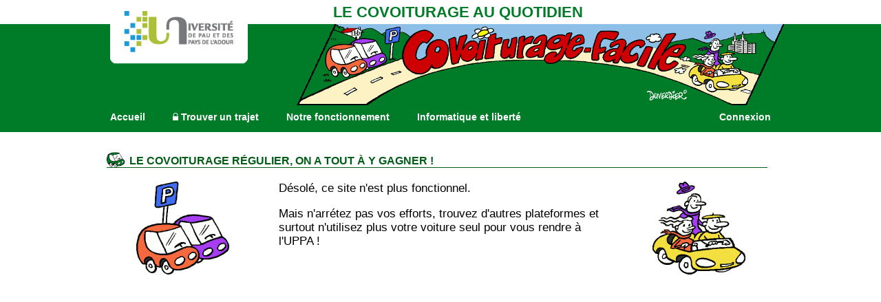

--- FILE ---
content_type: text/html; charset=UTF-8
request_url: https://covoiturage-facile.univ-pau.fr/declarationTrajet/
body_size: 1475
content:
<!DOCTYPE html>
<html lang="fr">
<head>
<meta charset="utf-8">
<meta name="viewport" content="width=device-width, initial-scale=1.0">
<meta http-equiv="X-UA-Compatible" content="IE=edge">
<title>Covoiturage-facile</title>
<meta name="description" content="Site de covoiturage de l'UPPA">
<meta name="keywords" content="covoiturage, uppa, gratuit, régulier, quotidien">
<meta name="application-name" content="covoiturage-facile">
<meta name="author" content="Yon Dourisboure">
<meta name="robots" content="noindex">
<meta name="googlebot" content="noindex">

<script>
var httpServeurEntiteJS = "https://covoiturage-facile.univ-pau.fr";
var tabCampus = [];
tabCampus[0] = new Object();tabCampus[0].libelle = "Campus d'Anglet";tabCampus[0].adresse = "Allée du parc montaury, 64600 anglet, france";tabCampus[0].lat = 43.4800424;tabCampus[0].lng = -1.50932020000005;
tabCampus[1] = new Object();tabCampus[1].libelle = "Campus de Bayonne";tabCampus[1].adresse = "place paul bert, 64100 Bayonne, france";tabCampus[1].lat = 43.489931;tabCampus[1].lng = -1.47139500000003;
tabCampus[2] = new Object();tabCampus[2].libelle = "Campus de Mont de Marsan";tabCampus[2].adresse = "371 rue du Ruisseau 40004 MONT DE MARSAN, france";tabCampus[2].lat = 43.8857335;tabCampus[2].lng = -0.509181200000057;
tabCampus[3] = new Object();tabCampus[3].libelle = "Campus de Pau";tabCampus[3].adresse = "3 Avenue de l'Université, 64000 Pau, France";tabCampus[3].lat = 43.3112995;tabCampus[3].lng = -0.365045199999941;
tabCampus[4] = new Object();tabCampus[4].libelle = "Campus de Tarbes";tabCampus[4].adresse = "8 Rue Morane-Saulnier, 65000 Tarbes, France";tabCampus[4].lat = 43.2216826;tabCampus[4].lng = 0.0463058000000274;
</script>
<link rel="stylesheet" href="https://covoiturage-facile.univ-pau.fr/style.css" >
<!-- 
<link rel="stylesheet" href="https://covoiturage-facile.univ-pau.fr/uppa/style-uppa.css" >
-->
<link rel="shortcut icon" href="images/iconVoiture.ico" >
</head>	
<body>
<header>
<h1><!--Université de Pau et des Pays de l'Adour (UPPA)-->
Le covoiturage au quotidien</h1>
<div class="contenuHeader">
<div id="imageBandeau"></div>
<div id="logoFlottant"></div>
</div>
</header>
<div style ="background : #007c28;">
<nav>
<div id="navGauche">
<label for="show-menu" class="show-menu" >Menu</label>
<input type="checkbox" id="show-menu" role="button">
<ul id="menu">
<li >
<a
href='https://covoiturage-facile.univ-pau.fr/'>Accueil</a><li
>
<a
href='https://covoiturage-facile.univ-pau.fr/rechercheTrajet/'><img src='images/cadenasPetit.png'> Trouver un trajet</a>
<li ><a  href='https://covoiturage-facile.univ-pau.fr/fonctionnement/'>Notre fonctionnement</a><li ><a href="https://covoiturage-facile.univ-pau.fr/informatiqueLiberte/">Informatique&nbsp;et&nbsp;liberté</a></ul>
</div>
<div id="navDroite">
<ul>
<li><a href="https://covoiturage-facile.univ-pau.fr/espacePerso/">Connexion</a>	
</ul>
</div>
</nav>
</div>
<section id="contenu" class="row">
<div class="col-12">
<h2>Le covoiturage régulier, on a tout à y gagner !</h2> 
</div>
<div class="col-3" style="text-align : center;">
<img alt="voitures au parking" src="images/voituresParking.gif" >
</div>
<div class="col-6" style="font-size:1.2em">
Désolé, ce site n'est plus fonctionnel. 
<p>
Mais n'arrétez pas vos efforts, trouvez d'autres plateformes et surtout n'utilisez plus votre voiture seul pour vous rendre à l'UPPA !</strong>

</div>
<div class="col-3" style="text-align : center;">
<img alt="Covoiturage quotidien" src="images/voitureATrois.gif" >
</div>

<p>
</section>
</body>
</html>


--- FILE ---
content_type: text/css
request_url: https://covoiturage-facile.univ-pau.fr/style.css
body_size: 4566
content:
* {
box-sizing: border-box;
}
html{
margin : 0;
padding : 0;
}
body {
/* font-family: "Lucida Sans", sans-serif;*/
font-family: Arial, Helvetica, sans-serif;
font-size:14px;
width : 100%;
margin : 0 auto;
}
[class*="col-"] {
width : 100%;
}
.row { width : 100%;}
.row::after {
content: "";
clear: both;
display: block;
}
[class*="col-"] {
float: left;
padding: 5px 15px 5px 15px;
position:relative;
}
/*
header, footer, aside, article, body, nav{
display: table;
}
*/
.contenuHeader{
position:relative;
padding:0px;
}
body header{
height : 75px;
vertical-align : text-bottom;
background : #007C28 ;
/*	background : #007C28 url(images/bandeauOk-petit.png) center bottom ;
background-repeat : no-repeat;*/
border : none;
}
#imageBandeau{
background : url(images/bandeauDessinPetit.png) center;
background-repeat : no-repeat;
background-size : contain;
position:relative;
/*right:-100%;*/
width : 100%;
height : 53px;
}
#logoFlottant{
background : url(uppa/logo-uppa.png);
background-repeat : no-repeat;
background-size : contain;
position : absolute;
width : 130px;
height : 40px;
left : 50%;
margin-left : -50px;
top : 35px;
z-index : 1;
}
.gras{
font-weight:bold;
}
nav{min-height: 39px;
width : 100%;
margin-top: 0px;
padding-top : 0px;
border : none;
background-color : #007c28;
font-weight:bold;
position:relative;
}
/* Style pour le menu, attention ce n'est pas du mobile first */
/*Strip the ul of padding and list styling*/
nav ul{
list-style-type:none;
margin:0;
padding:0;
position: absolute;
}
nav li ul{
width : auto;z-index:1;
}
/*Create a horizontal list with spacing*/
#navGauche li { 
display:inline-block;
float: left;
}
/*Style for menu links*/
#navGauche li a {
display:block;
height: 35px;
text-align: center;
padding-left : 20px;
padding-right : 20px;
line-height: 35px;
color: #fff;
text-decoration: none;
}
/*Hover state for top level links*/
#navGauche li:hover , #navGauche li a:focus , #navGauche li.selected:hover {
border-bottom : solid 4px #ddd;
}
#navGauche li.selected {
border-bottom : solid 4px #FC0;
}
/*Style for dropdown links*/
#navGauche li:hover ul a {
background: #007c28;
color: #000;
height: 40px;
line-height: 40px;
text-decoration: none;
}
/*
input[type=button], input[type=submit]{
padding : 0px 1px 1px 0px;
}
*/
input[type=button]:hover, input[type=submit]:hover{
cursor : pointer;
/*padding : 1px 0px 0px 1px;*/
}
/*Hover state for dropdown links*/
#navGauche li:hover ul a:hover {
/*color: #fff;*/
text-decoration: underline;
}
/*Hide dropdown links until they are needed*/
#navGauche li ul {
display: none;
}
/*Make dropdown links vertical*/
#navGauche li ul li {
border-bottom : solid 1px black;
display: block;
float: none;
}
/*Prevent text wrapping*/
#navGauche li ul li a {
width: auto;
min-width: 100px;
padding: 0 20px;
}
/*Display the dropdown on hover*/
#navGauche ul li a:hover + .hidden, #navGauche .hidden:hover {
display: block;
}
/*Style 'show menu' label button and hide it by default*/
#navGauche .show-menu {
text-decoration: none;
color: #000;
background: #007c28;
text-align: left;
padding: 10px 0 10px 10px;
height:39px;
display: none;
}
/*Hide checkbox*/
#navGauche input[type=checkbox]{
display: none;
}
/*Show menu when invisible checkbox is checked*/
#navGauche input[type=checkbox]:checked ~ #menu{
display: block;
}
#navGauche a.selected {
color: #fff;
}
/* fin test menu */
#navDroite{
text-align : right;
position: absolute;
top:0px;
right:0px;
}
#navDroite ul{
right : 0px;
}
#navDroite li a {
display:block;
height: 35px;
text-align: left;
padding-left : 20px;
line-height: 35px;
color: #fff;
padding-right : 20px;
text-decoration: none;
}
#navDroite li ul {
display: none;
background: #007c28;
position:absolute;
/*	border-left : solid 1px black;
border-right : solid 1px black;*/
border-top : solid 1px black;
margin-right : -1px;
margin-top: 4px;
}
#navDroite li:hover a {
text-decoration: none;
}
#navDroite ul li:hover {
border-bottom : solid 4px #ddd;
}
#navDroite li.selected {
border-bottom : solid 4px #FC0;
}
#navDroite ul li:hover ul li:hover{
border-bottom : solid 1px #000;
}
#navDroite li:hover ul a:hover {
/*color: #fff;*/
text-decoration: underline;
}
#navDroite li ul li {
border-bottom : solid 1px black;
display: block;
float: none;
}
#navDroite li ul li a {
width: auto;
min-width: 100px;
padding: 0 20px;
}
#navDroite ul li:hover ul{
display: block;
}
#navDroite li:hover ul a {
background: #007c28;/*#207c36;*/
color: #000;
height: 40px;
line-height: 40px;
text-decoration: none;
}
#navDroite a.selected {
color: #fff;
}
#navDroite ul li a.selected {
color: #fff;
}
/*
nav a {
padding: 20px;
font-size: 14px;
line-height: 40px;
text-decoration: none;
color: #000;
}
nav a:hover {
text-decoration: underline;
}
nav a.selected {
color: #fff;
color: rgb(251,243,197);
}
*/
#contenu {
display :block;
/* width : inherit;*/
border : none;
margin-bottom : 10px;
padding-bottom : 20px;
padding-top : 10px;
}
body header h1{
font-size: 12px;
height : 22px;
padding-top : 5px;
text-align : center;
font-weight:bold;
text-transform: uppercase;
color : #007c28;
background-color : #C1F4D2;
background-color : white;
margin:0px;
}
/*---------------------------------------------*/
/* Définition des div */
/*---------------------------------------------*/
.message{
background-color : #C1F4D2;
text-align : center;
padding:10px;
font-weight:bold;
}
#contenu h2 {
border-bottom: 1px solid #770cb3;
font-size: 16px;text-transform: uppercase;
font-weight:bold;
margin-right:10px;
padding-bottom:0px;
padding-right:0px;
padding-top:5px;
margin-bottom:10px;
padding-left:33px;
background: #fff url(images/voitureVerte.png) left bottom no-repeat;
color: #005c16;
border-bottom: 1px solid #005c16;
background-color : inherit;
}
#contenu h3 {
text-align : left;
margin-top: 10px;
padding-bottom: 1px;
text-decoration:underline;
text-transform: uppercase;
color:#770cb3;
font-weight:bold;
font-size: 12px;
margin-bottom: 5px;
color: #005c16;
}
/*
#controlesMap, #divMap {
display : table-cell;
height : 350px;
}
#controlesMap{
padding-right : 30px;
min-width:400px;
}
*/
#divMap {
width:100%;
height:400px;
}
#divResumeTrajet{
visibility : hidden;
position: absolute;
top : 415px;
width:94%;
border:1px solid black;
border-radius: 5px;
-moz-box-shadow: 0 0 5px #555;
-webkit-box-shadow: 0 0 5px #555;
box-shadow: 0 0 10px #555;
background: #eee;
padding : 5px 10px 5px 10px;
text-align : center;
}
#divResumeTrajet:before {
content: " ";
position: absolute;
/*top: 0%;*/ 
top : -20px;
left: 30px;
border-width: 10px;
border-style: solid;
border-color: transparent transparent black transparent;
}
#controlesMap h2 {
padding-top : 5px;
margin-top : 0px;
}
#divDepart, #divDestination, #divValiderItineraire {
position: relative;
display : block;
padding : 0px;
margin-top : 20px; 
white-space:nowrap;
}
#divDepart{
background: #fff url(images/markerVert1.png) left no-repeat;
background: #fff url(images/markerRouge1.png) left no-repeat;
padding-left : 30px;
}
#divDestination{
background: #fff url(images/markerRouge2.png) left no-repeat;
padding-left : 30px;
}
#divValiderItineraire {
margin-bottom : 10px; 
border:solid 1px black;
}
.boutonValider{
margin-top : 10px;
position : absolute;
right : 25px;
}
#divDepart img, #divDestination img{
float:left;
margin : 5px 5px 5px 0px; 
}
#controlesMap h3 {
margin-top: 0px;
margin-bottom: 0px;
}
#contenu input[class=tel]:focus, 
#contenu input[class=email]:focus, 
#contenu input[class=text]:focus, 
#contenu input[class=password]:focus, 
#contenu textarea:focus,
#contenu input[type=text]:focus{
background-color: rgb(251,243,197);
background-color: rgb(245,245,210);
background-color: white;
/* background-color: #eee;*/
}
#contenu input[type=radio]{
margin-top : 5px;
margin-right : 3px;
margin-left : 20px;
}
#contenu input[type=checkbox]{
margin-top : 5px;
}
#divListeCovoiturages table, tr, td{
border-collapse : collapse;
}
/*
.resumeTrajet, .interactionResumeTrajet{
display : table-cell;
}
.resumeTrajet{
width : 80%;
}
*/
.modifier:hover, .supprimer:hover, .editer:hover, input.valider:hover{
cursor:pointer;
text-decoration : underline;
}
.modifier{
text-decoration : none;
margin : 2px;
padding : 5px;
border : none;
padding-left : 34px;
height : 32px;
background: url(images/modifP.png) left no-repeat;
}
.supprimer{
text-decoration : none;
margin : 2px;
padding : 5px;
border : none;
padding-left : 32px;
height : 32px;
background: url(images/croixP.png) left no-repeat;
}
.editer{
text-decoration : none;
margin : 2px;
padding : 5px;
border : none;
padding-left : 34px;
height : 32px;
background: url(images/editP3.png) left no-repeat;
}
input.valider{
margin : 2px;
border : none;
padding-left : 32px;
height : 32px;
background: url(images/valider.png) left no-repeat;
}
/* DEBUT calendrier JS */
/* conteneur calendrier */
.conteneurCalendar{
position: relative;
display: inline-block;
margin-bottom:20px;
}
.conteneurCalendar input[type=text], input[type=date]{
width : 110px;
background : url(images/calendrier.jpg) no-repeat right;
}
#microcal,#interactionMicrocal{
display : table-cell;
border:2px solid black; /*orange;*/
/* border-radius: 10px;
-moz-box-shadow: 0 0 10px #555;
-webkit-box-shadow: 0 0 10px #555;*/
}
#interactionMicrocal{
border-radius: 10px;
-moz-box-shadow: 0 0 10px #555;
-webkit-box-shadow: 0 0 10px #555;
box-shadow: 0 0 10px #555;
background: #eee;
position: absolute;
z-index: 1;
top: 0px;
left: 105%;
visibility : hidden;
line-height: 2;
padding : 10px;
white-space:nowrap;
}
#interactionMicrocal:after {
content: " ";
position: absolute;
top: 50%;
right: 100%;
margin-top: -10px;
border-width: 10px;
border-style: solid;
border-color: transparent #000 transparent transparent;
}
#microcal {
background-color : #eee;/*#fbf3c5;*/
}
#microcal table{
border-collapse: separate;
border-spacing : 1px;
}
#microcal th{
padding:1px;
border : solid 2px #eee;
}
#microcal th.jour{
padding:3px;
width : 25px;
height : 30px;
}
#microcal.petit {
font-size:.9em;
}
#microcal.petit th.jour{
width : 20px;
height : 25px;
}
.fermer{ 
position: absolute;
z-index: 1;
top: 10px;
left: 100%;
margin-left:-25px;
content:" ";
width: 11px;
height:11px;
background : url(images/croixFermer.gif) ;
border:solid 1px #555;
}
.fermer:hover{
border:solid 2px #555;
width: 12px;
height:12px;
cursor:pointer;
}
#microcal th.jour.util{
background-color : #007c28; /*#308c46/* #0E0;*/
color : #fff;
}
#microcal td{
padding:1px;
border : solid 2px #eee;/*#fbf3c5;*/
}
#microcal td.passif:hover, #microcal th.passif:hover{
cursor:default;
border : solid 2px #eee;/*#fbf3c5;*/
}
#microcal td, #microcal th{
cursor:pointer;
text-align:center;
}
#microcal .ferie {
background-color : #DDD;
}
#microcal td.today{
padding:1px;
border : solid 2px #eee;
}
#microcal td.passe{
cursor:default;
color:#bbb;
text-decoration:line-through;
cursor:default;
}
#microcal td.util{
background-color : #007c28; /*#308c46;/*#0E0;*/
color : #fff;
}
#microcal td:hover, #microcal th:hover{
border:2px solid #007c28;
}
#microcal td.passe.ferie:hover{
border : solid 2px #eee;
}
#microcal td.passe:hover{
border : solid 2px #eee;
}
#idTableCovoiturages {
border-collapse: collapse;
margin-bottom : 10px;
margin-top : 10px;
width : 100%;
caption-side:top;
}
#idTableCovoiturages td{
border-bottom : solid 1px black;
padding: 10px 5px 10px 5px;
}
#idTableCovoiturages tbody tr:hover {
background-color : #c1f4d2;
cursor : pointer;
}
#idTableCovoiturages tr.selected, #idTableCovoiturages tr.selected:hover{
background-color : #c1f4d2;
cursor:default;
}
#idTableCovoiturages thead td{
font-weight:bold;
}
/* FIN calendrier JS : jsSimpleDatePickr */
#modeFonctionnement ol{list-style: none; counter-reset: li
margin-left : 20px;
}
#modeFonctionnement ol li{
padding : 12px;
padding-left:30px;
margin-right:10px;
border-bottom : solid 1px black;counter-increment: li
}
#modeFonctionnement ol li::before{
content: counter(li) ".";
margin-left: -20px;
/* background-color : #C1F4D2;*/
}
#modeFonctionnement ol li:nth-child(odd){
background-color : #C1F4D2;
}
#modeFonctionnement table{
vertical-align : middle;
border-collapse: collapse;
margin-left : 20px;
/*margin-left : auto;
margin-right : auto;*/
}
#modeFonctionnement thead{
text-align : center;
font-weight:bold;
/* font-size:1.5em;*/
}
#modeFonctionnement thead td{
border-bottom : solid 1px black;
border-top : solid 1px black;
}
#modeFonctionnement td{
padding : 10px;border-bottom : solid 1px black;
}
#modeFonctionnement thead tr , #modeFonctionnement tbody tr:nth-child(even){
background : #dfd;
background-color : #b1e4c2;
background-color : #C1F4D2;
}
#modeFonctionnement td:nth-child(even){
border-left : solid 1px black;
}
#K_31, #K_33{
width : 90%;
}
#selectDepart, #selectDestination{
position:absolute;
right : 0px;
width:20px;
height:20px;
border:solid 1px #AAAAAA;
}
.infoBulle{
z-index: 1;
/*display : '';*/
border:1px solid black;
position: absolute;
border-radius: 5px;
-moz-box-shadow: 0 0 5px #555;
-webkit-box-shadow: 0 0 5px #555;
box-shadow: 0 0 10px #555;
background: #eee;
bottom: 100%;
right:-5px;
visibility : hidden;
padding : 5px 10px 5px 10px;
}
.infoBulle:after {
content: " ";
position: absolute;
top: 100%; /* At the bottom of the tooltip */
right: 5px;
margin-left: -10px;
border-width: 10px;
border-style: solid;
border-color: black transparent transparent transparent;
}
ul.covoiturage{
list-style-type: none;
padding: 0;
padding-left : 10px;
margin: 0;
}
ul.covoiturage a{
color: #000;
text-decoration: none;
margin-left : -30px;
padding-left: 30px;
text-decoration: none;
}
ul.covoiturage a:hover{
text-decoration: underline;
}
li.telephone{
min-height : 19px;
margin-top : 2px;
list-style-type: none;
padding-left: 30px;
background-image: url('images/icoTelephone.png');
background-repeat: no-repeat;
}
li.etapeA{
min-height : 19px;
list-style-type: none;
margin-top : 2px;
padding-left: 30px;
background-image: url('images/aVert.png');
background-image: url('images/aRouge.png');
background-repeat: no-repeat;
}
li.etapeB{
min-height : 19px;
list-style-type: none;
margin-top : 2px;
padding-left: 30px;
background-image: url('images/bRouge.png');
background-repeat: no-repeat;
}
li.etape1{
min-height : 19px;
list-style-type: none;
margin-top : 2px;
padding-left: 30px;
background-image: url('images/markerTxt1.png');
background-repeat: no-repeat;
}
li.etape2{
min-height : 19px;
margin-top : 2px;
list-style-type: none;
padding-left: 30px;
background-image: url('images/markerTxt2.png');
background-repeat: no-repeat;
}
li.carre{
min-height : 19px;
margin-top : 2px;
padding-top : -12px;
list-style-type: none;
padding-left: 30px;
background-image: url('images/carre.png');
background-repeat: no-repeat;
}
li.tiret{
min-height : 19px;
margin-top : 2px;
list-style-type: none;
padding-left: 30px;
background-image: url('images/tiret.png');
background-repeat: no-repeat;
}
li.fleche{
min-height : 19px;
margin-top : 2px;
list-style-type: none;
padding-left: 30px;
background-image: url('images/fleche.png');
background-repeat: no-repeat;
}
#fenetreModale, #fenetreModaleItineraire, #fenetreModaleGoogle{ /*--Masque opaque noir de fond--*/
display: none;
position: fixed;
top:0; right:0; bottom:0; left:0;
background-color: rgba(0, 0, 0, 0.5);
z-index: 1000;
text-align: left;
}
/*
#fenetreModaleGoogle{
display: block;
}
*/
#fenetreModaleCheck, #fenetreModaleItineraireCheck{
display: none;
}
#fenetreModaleCheck:checked + #fenetreModale, #fenetreModaleItineraireCheck:checked + #fenetreModaleItineraire{
display: block;
}
label.lien{
cursor: pointer;
}
label.lien:hover{
text-decoration: underline;
}
label.bouton{
padding:5px 10px;
border: solid 1px black;
border-radius: 5px;
float :right;
}
label.bouton:hover{
text-decoration: none;
}
.popup_block{
background: #fff;
padding: 20px;
border: 20px solid #ddd;
position: relative;
margin: 5% auto;
width: 95%;
box-shadow: 0px 0px 20px #000;
border-radius: 10px;
-moz-box-shadow: 0 0 10px #000;
-webkit-box-shadow: 0 0 10px #555;
box-shadow: 0 0 10px #555;
background: #eee;
z-index: 1;
border:2px solid black;
}
.popup_block ol {
padding-left:20px;
}
.popup_block ol ul{
padding-left:20px;
}
.popup_block .titre{
text-align:center;
border-bottom : solid 1px black;
}
#resultatsRecherche{
max-height:300px;
overflow: auto;
}
/*Responsive Styles*/
@media only screen and (min-width: 600px) {
/* ordinateur ou tablette */
.col-1 {width: 8.33%;}
.col-2 {width: 16.66%;}
.col-3 {width: 25%;}
.col-4 {width: 33.33%;}
.col-5 {width: 41.66%;}
.col-6 {width: 50%;}
.col-7 {width: 58.33%;}
.col-8 {width: 66.66%;}
.col-9 {width: 75%;}
.col-10 {width: 83.33%;}
.col-11 {width: 91.66%;}
.col-12 {width: 100%;}
}
/* responsivité du menu pour etre petit si tablette ou mobile*/
/* Attention le menu n'est pas en mobile-first !!!*/
@media screen and (max-width : 768px){
/*Make dropdown links appear inline*/
#navGauche li:hover , #navGauche li.selected:hover {
border-bottom : none;
text-decoration: underline;
}
#navGauche li.selected {
border-bottom : none;
color : #fff;
}
#navGauche ul {
position: static;
background-color : #007c28;/*#207c36;*/
display: none;
}
/*Make all menu links full width*/
#navGauche ul li{
background-color : #007c28;/*#207c36;*/
border-top : solid 1px black;
}
#navGauche ul li, #navGauche li a {
width: 100%;
padding-left: 10px;
text-align: left;
color : #000;
}
/*Display 'show menu' link*/
#navGauche .show-menu {
display:block;
}
}
@media only screen and (min-width: 500px) {
/* tablettes */
#imageBandeau{
background : url(images/bandeauDessin.png) center;
background-repeat : no-repeat;
background-size : contain;
position:relative;
/*right:-100%;*/
width : 100%;
height : 85px;
}
#logoFlottant{
width : 140px;
height : 80px;
top : 50px;
margin-left : -65px;
}
body header{
height : 130px;
padding : 0px;
background : #007C28; 
}
body header h1{
height : 35px;
font-size: 22px;
padding-left : 50px;
}
}
@media only screen and (min-width: 769px) {
/* ordinateur */
nav {max-width : 1000px;
margin-left : auto;
margin-right : auto;
/* background-color : none;*/
}
body {
/*min-width : 1000px;*/
background-color : #ddd;
background-color : white;
padding : 0px;
}
#contenu {
background-color : #fff;
max-width: 1000px;
margin-left : auto;
margin-right : auto;
border : none;
}
body header{
border : none;
height : 153px;
/* height : auto;*/
/*background-size : auto;*/
}
.contenuHeader{ 
position:relative;
max-width: 1000px;
text-align:right;
margin-left : auto;
margin-right : auto;
}
#imageBandeau{
height : 118px;
background-position: right; 
}
#logoFlottant{
/*display:none;*/
left:0;
width : 200px;
height : 120px;
margin-left : 20px;
top : 0px;
margin-top : -33px;
}
}
/*styles responsif pour la liste de covoiturages*/
@media only screen and (min-width: 769px) {
/* ordinateur */
#idTableCovoiturages {
width : 90%;
margin-left : 5%;
}
#idTableCovoiturages td{
padding: 10px;
}
}
/*styles responsif pour les messages d'aide en plein écran*/
@media only screen and (min-width: 769px) {
.popup_block{
margin: 10% auto;
width: 40%;
}
.popup_block ol {
padding-left:40px;
}
.popup_block ol ul{
padding-left:40px;
}
}
